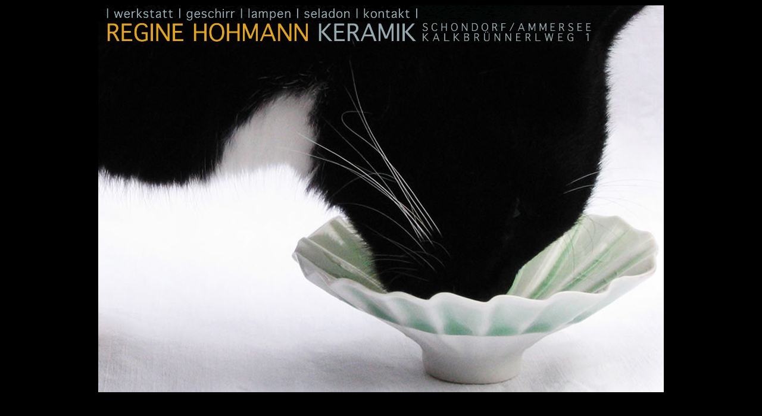

--- FILE ---
content_type: text/html
request_url: http://reginehohmann.de/index.html
body_size: 1378
content:
<html>
<head>
<title>REGINE HOHMANN KERAMIK</title>
<meta http-equiv="Content-Type" content="text/html;">
<!--Fireworks MX 2004 Dreamweaver MX 2004 target.  Created Thu Nov 20 08:37:50 GMT+0100 ( ) 2008-->
<script language="JavaScript">
<!--
function MM_findObj(n, d) { //v4.01
  var p,i,x;  if(!d) d=document; if((p=n.indexOf("?"))>0&&parent.frames.length) {
    d=parent.frames[n.substring(p+1)].document; n=n.substring(0,p);}
  if(!(x=d[n])&&d.all) x=d.all[n]; for (i=0;!x&&i<d.forms.length;i++) x=d.forms[i][n];
  for(i=0;!x&&d.layers&&i<d.layers.length;i++) x=MM_findObj(n,d.layers[i].document);
  if(!x && d.getElementById) x=d.getElementById(n); return x;
}
function MM_swapImage() { //v3.0
  var i,j=0,x,a=MM_swapImage.arguments; document.MM_sr=new Array; for(i=0;i<(a.length-2);i+=3)
   if ((x=MM_findObj(a[i]))!=null){document.MM_sr[j++]=x; if(!x.oSrc) x.oSrc=x.src; x.src=a[i+2];}
}
function MM_swapImgRestore() { //v3.0
  var i,x,a=document.MM_sr; for(i=0;a&&i<a.length&&(x=a[i])&&x.oSrc;i++) x.src=x.oSrc;
}

function MM_preloadImages() { //v3.0
 var d=document; if(d.images){ if(!d.MM_p) d.MM_p=new Array();
   var i,j=d.MM_p.length,a=MM_preloadImages.arguments; for(i=0; i<a.length; i++)
   if (a[i].indexOf("#")!=0){ d.MM_p[j]=new Image; d.MM_p[j++].src=a[i];}}
}

//-->
</script>
</head>
<body bgcolor="#000000" onLoad="MM_preloadImages('Bilder/INDEX_r1_c1_f2.gif','Bilder/INDEX_r1_c3_f2.gif','Bilder/INDEX_r1_c5_f2.gif','Bilder/INDEX_r1_c7_f2.gif','Bilder/INDEX_r1_c9_f2.gif');">
<table width="950" border="0" align="center" cellpadding="0" cellspacing="0">
<!-- fwtable fwsrc="INDEX.png" fwbase="INDEX.gif" fwstyle="Dreamweaver" fwdocid = "1960355181" fwnested="0" -->
  <tr>
   <td><img src="Bilder/spacer.gif" width="131" height="1" border="0" alt=""></td>
   <td><img src="Bilder/spacer.gif" width="13" height="1" border="0" alt=""></td>
   <td><img src="Bilder/spacer.gif" width="90" height="1" border="0" alt=""></td>
   <td><img src="Bilder/spacer.gif" width="12" height="1" border="0" alt=""></td>
   <td><img src="Bilder/spacer.gif" width="82" height="1" border="0" alt=""></td>
   <td><img src="Bilder/spacer.gif" width="16" height="1" border="0" alt=""></td>
   <td><img src="Bilder/spacer.gif" width="83" height="1" border="0" alt=""></td>
   <td><img src="Bilder/spacer.gif" width="13" height="1" border="0" alt=""></td>
   <td><img src="Bilder/spacer.gif" width="89" height="1" border="0" alt=""></td>
   <td><img src="Bilder/spacer.gif" width="421" height="1" border="0" alt=""></td>
   <td><img src="Bilder/spacer.gif" width="1" height="1" border="0" alt=""></td>
  </tr>

  <tr>
   <td><a href="werkstatt/werkstatt.htm" onMouseOut="MM_swapImgRestore();" onMouseOver="MM_swapImage('INDEX_r1_c1','','Bilder/INDEX_r1_c1_f2.gif',1);"><img name="INDEX_r1_c1" src="Bilder/INDEX_r1_c1.gif" width="131" height="27" border="0" alt=""></a></td>
   <td><img name="INDEX_r1_c2" src="Bilder/INDEX_r1_c2.gif" width="13" height="27" border="0" alt=""></td>
   <td><a href="geschirr/geschirr_start.htm" onMouseOut="MM_swapImgRestore();" onMouseOver="MM_swapImage('INDEX_r1_c3','','Bilder/INDEX_r1_c3_f2.gif',1);"><img name="INDEX_r1_c3" src="Bilder/INDEX_r1_c3.gif" width="90" height="27" border="0" alt=""></a></td>
   <td><img name="INDEX_r1_c4" src="Bilder/INDEX_r1_c4.gif" width="12" height="27" border="0" alt=""></td>
   <td><a href="lampen/lampen.htm" onMouseOut="MM_swapImgRestore();" onMouseOver="MM_swapImage('INDEX_r1_c5','','Bilder/INDEX_r1_c5_f2.gif',1);"><img name="INDEX_r1_c5" src="Bilder/INDEX_r1_c5.gif" width="82" height="27" border="0" alt=""></a></td>
   <td><img name="INDEX_r1_c6" src="Bilder/INDEX_r1_c6.gif" width="16" height="27" border="0" alt=""></td>
   <td><a href="seladon/seladon.htm" onMouseOut="MM_swapImgRestore();" onMouseOver="MM_swapImage('INDEX_r1_c7','','Bilder/INDEX_r1_c7_f2.gif',1);"><img name="INDEX_r1_c7" src="Bilder/INDEX_r1_c7.gif" width="83" height="27" border="0" alt=""></a></td>
   <td><img name="INDEX_r1_c8" src="Bilder/INDEX_r1_c8.gif" width="13" height="27" border="0" alt=""></td>
   <td><a href="kontakt/kontakt.htm" onMouseOut="MM_swapImgRestore();" onMouseOver="MM_swapImage('INDEX_r1_c9','','Bilder/INDEX_r1_c9_f2.gif',1);"><img name="INDEX_r1_c9" src="Bilder/INDEX_r1_c9.gif" width="89" height="27" border="0" alt=""></a></td>
   <td><img name="INDEX_r1_c10" src="Bilder/INDEX_r1_c10.gif" width="421" height="27" border="0" alt=""></td>
   <td><img src="Bilder/spacer.gif" width="1" height="27" border="0" alt=""></td>
  </tr>
  <tr>
   <td colspan="10"><img name="INDEX_r2_c1" src="Bilder/INDEX_r2_c1.jpg" width="950" height="623" border="0" alt=""></td>
   <td><img src="Bilder/spacer.gif" width="1" height="623" border="0" alt=""></td>
  </tr>
</table>
</body>
</html>